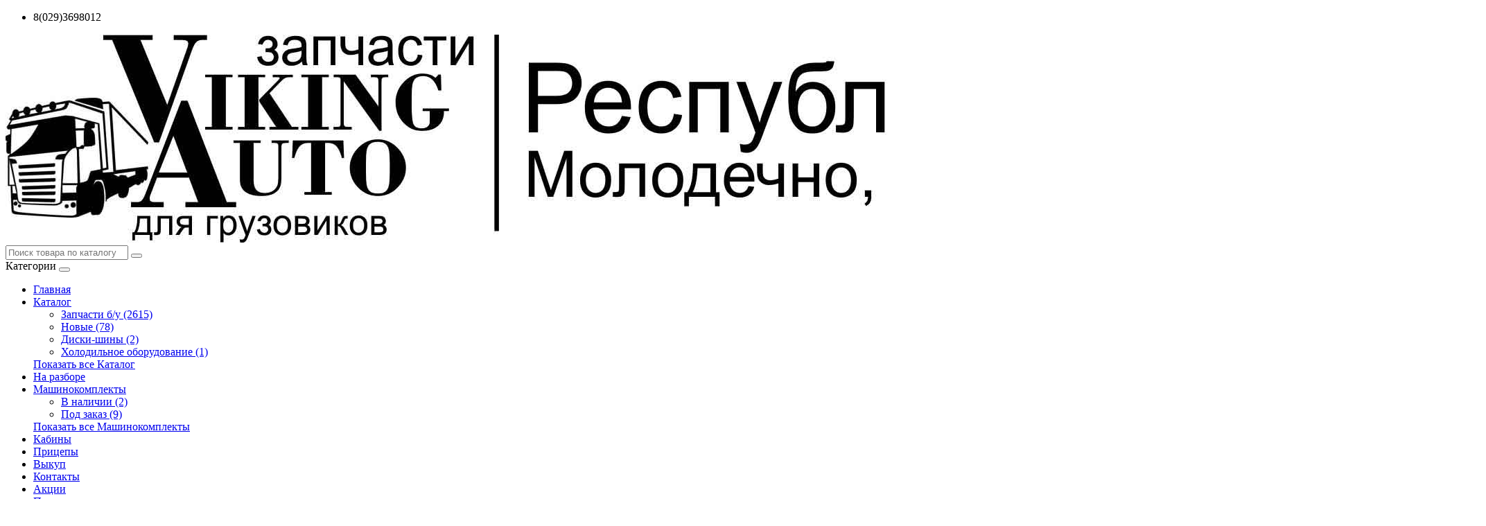

--- FILE ---
content_type: text/html; charset=utf-8
request_url: http://viking-auto.by/index.php?route=product/category&path=2671
body_size: 4849
content:
<!DOCTYPE html>
<!--[if IE]><![endif]-->
<!--[if IE 8 ]><html dir="ltr" lang="ru" class="ie8"><![endif]-->
<!--[if IE 9 ]><html dir="ltr" lang="ru" class="ie9"><![endif]-->
<!--[if (gt IE 9)|!(IE)]><!-->
<html dir="ltr" lang="ru">
<!--<![endif]-->
<head>
<meta charset="UTF-8" />
<meta name="viewport" content="width=device-width, initial-scale=1">
<meta http-equiv="X-UA-Compatible" content="IE=edge">
<title>Кабины для грузовиков купить на разборке грузовых Viking Auto Молодечно Беларусь</title>
<base href="http://viking-auto.by/" />
<meta property="og:title" content="Кабины для грузовиков купить на разборке грузовых Viking Auto Молодечно Беларусь" />
<meta property="og:type" content="website" />
<meta property="og:url" content="http://viking-auto.by/index.php?route=product/category&amp;path=2671" />
<meta property="og:image" content="http://viking-auto.by/image/catalog/logotipy/logo-300.jpg" />
<meta property="og:site_name" content="Запчасти для грузовиков Viking Auto" />
<script src="catalog/view/javascript/jquery/jquery-2.1.1.min.js" type="text/javascript"></script>
<link href="catalog/view/javascript/bootstrap/css/bootstrap.min.css" rel="stylesheet" media="screen" />
<script src="catalog/view/javascript/bootstrap/js/bootstrap.min.js" type="text/javascript"></script>
<link href="catalog/view/javascript/font-awesome/css/font-awesome.min.css" rel="stylesheet" type="text/css" />
<link href="//fonts.googleapis.com/css?family=Open+Sans:400,400i,300,700" rel="stylesheet" type="text/css" />
<link href="catalog/view/theme/default/stylesheet/stylesheet.css" rel="stylesheet">
<link href="catalog/view/javascript/jquery/owl-carousel/owl.carousel.css" type="text/css" rel="stylesheet" media="screen" />
<link href="catalog/view/javascript/jquery/owl-carousel/owl.transitions.css" type="text/css" rel="stylesheet" media="screen" />
<script src="catalog/view/javascript/common.js" type="text/javascript"></script>
<link href="http://viking-auto.by/index.php?route=product/category&amp;path=2671" rel="canonical" />
<link href="http://viking-auto.by/image/catalog/logotipy/ico-va.jpg" rel="icon" />
<script src="catalog/view/javascript/jquery/owl-carousel/owl.carousel.min.js" type="text/javascript"></script>
<script src="//code.jivosite.com/widget.js" data-jv-id="zL1WAKXAgJ" async></script>



</head>
<body class="product-category-2671">
<nav id="top">
  <div class="container">

    <div id="top-links" class="nav pull-right">
      <ul class="list-inline">
        <li><a href="http://viking-auto.by/index.php?route=information/contact"><i class="fa fa-phone"></i></a> <span class=" ">8(029)3698012</span></li>


      </ul>
    </div>
  </div>
</nav>
<header>
  <div class="container">
    <div class="row">
      <div class="col-sm-6">
        <div id="logo">
                                    <a href="http://viking-auto.by/index.php?route=common/home"><img src="http://viking-auto.by/image/catalog/logotipy/logo-300.jpg" title="Запчасти для грузовиков Viking Auto" alt="Запчасти для грузовиков Viking Auto" class="img-responsive" /></a>
                              </div>
      </div>
      <div class="col-sm-4"><div id="search" class="input-group">
  <input type="text" name="search" value="" placeholder="Поиск товара по каталогу" class="form-control input-lg" />
  <span class="input-group-btn">
    <button type="button" class="btn btn-default btn-lg"><i class="fa fa-search"></i></button>
  </span>
</div>      </div>


    </div>
  </div>
</header>







<div class="container">
  <nav id="menu" class="navbar">
    <div class="navbar-header"><span id="category" class="visible-xs">Категории</span>
      <button type="button" class="btn btn-navbar navbar-toggle" data-toggle="collapse" data-target=".navbar-ex1-collapse"><i class="fa fa-bars"></i></button>
    </div>
    <div class="collapse navbar-collapse navbar-ex1-collapse">
      <ul class="nav navbar-nav">
                        <li><a href="http://viking-auto.by/index.php?route=product/category&amp;path=70">Главная</a></li>
                                <li class="dropdown"><a href="http://viking-auto.by/index.php?route=product/category&amp;path=75" class="dropdown-toggle" data-toggle="dropdown">Каталог</a>
          <div class="dropdown-menu">
            <div class="dropdown-inner">
                            <ul class="list-unstyled">
                                <li><a href="http://viking-auto.by/index.php?route=product/category&amp;path=75_76">Запчасти б/у (2615)</a></li>
                                <li><a href="http://viking-auto.by/index.php?route=product/category&amp;path=75_77">Новые (78)</a></li>
                                <li><a href="http://viking-auto.by/index.php?route=product/category&amp;path=75_71">Диски-шины (2)</a></li>
                                <li><a href="http://viking-auto.by/index.php?route=product/category&amp;path=75_78">Холодильное оборудование (1)</a></li>
                              </ul>
                          </div>
            
						  <a href="http://viking-auto.by/index.php?route=product/category&amp;path=75" class="see-all">Показать все Каталог</a> </div>
						
        </li>
                                <li><a href="http://viking-auto.by/index.php?route=product/category&amp;path=907">На разборе</a></li>
                                <li class="dropdown"><a href="http://viking-auto.by/index.php?route=product/category&amp;path=836" class="dropdown-toggle" data-toggle="dropdown">Машинокомплекты</a>
          <div class="dropdown-menu">
            <div class="dropdown-inner">
                            <ul class="list-unstyled">
                                <li><a href="http://viking-auto.by/index.php?route=product/category&amp;path=836_1735">В наличии (2)</a></li>
                                <li><a href="http://viking-auto.by/index.php?route=product/category&amp;path=836_1736">Под заказ (9)</a></li>
                              </ul>
                          </div>
            
						  <a href="http://viking-auto.by/index.php?route=product/category&amp;path=836" class="see-all">Показать все Машинокомплекты</a> </div>
						
        </li>
                                <li><a href="http://viking-auto.by/index.php?route=product/category&amp;path=2671">Кабины</a></li>
                                <li><a href="http://viking-auto.by/index.php?route=product/category&amp;path=1684">Прицепы</a></li>
                                <li><a href="http://viking-auto.by/index.php?route=product/category&amp;path=906">Выкуп</a></li>
                                <li><a href="http://viking-auto.by/index.php?route=product/category&amp;path=838">Контакты</a></li>
                                <li><a href="http://viking-auto.by/index.php?route=product/category&amp;path=837">Акции</a></li>
                                <li class="dropdown"><a href="javascript:void(0);" class="dropdown-toggle" data-toggle="dropdown">Покупателям</a>
          <div class="dropdown-menu">
            <div class="dropdown-inner">
                            <ul class="list-unstyled">
                                <li><a href="http://viking-auto.by/index.php?route=information/information&amp;information_id=10">Оплата</a></li>
                                <li><a href="http://viking-auto.by/index.php?route=information/information&amp;information_id=8">Реквизиты</a></li>
                                <li><a href="http://viking-auto.by/index.php?route=information/information&amp;information_id=6">Доставка</a></li>
                                <li><a href="http://viking-auto.by/index.php?route=information/information&amp;information_id=3">Гарантия</a></li>
                                <li><a href="http://viking-auto.by/index.php?route=information/information&amp;information_id=11">...</a></li>
                              </ul>
                          </div>
            
						
        </li>
                      </ul>
    </div>
  </nav>
</div>
<div class="container">
  <ul class="breadcrumb">
        <li><a href="http://viking-auto.by/index.php?route=common/home"><i class="fa fa-home"></i></a></li>
        <li><a href="http://viking-auto.by/index.php?route=product/category&amp;path=2671">Кабины</a></li>
      </ul>
  <div class="row"><aside id="column-left" class="col-sm-3 hidden-xs">
    <div class="list-group">
      <a href="http://viking-auto.by/index.php?route=product/category&amp;path=70" class="list-group-item">Главная (0)</a>
        <a href="http://viking-auto.by/index.php?route=product/category&amp;path=75" class="list-group-item">Каталог (2696)</a>
        <a href="http://viking-auto.by/index.php?route=product/category&amp;path=907" class="list-group-item">На разборе (25)</a>
        <a href="http://viking-auto.by/index.php?route=product/category&amp;path=836" class="list-group-item">Машинокомплекты (11)</a>
        <a href="http://viking-auto.by/index.php?route=product/category&amp;path=2671" class="list-group-item active">Кабины (9)</a>
          <a href="http://viking-auto.by/index.php?route=product/category&amp;path=1684" class="list-group-item">Прицепы (0)</a>
        <a href="http://viking-auto.by/index.php?route=product/category&amp;path=906" class="list-group-item">Выкуп (0)</a>
        <a href="http://viking-auto.by/index.php?route=product/category&amp;path=838" class="list-group-item">Контакты (0)</a>
        <a href="http://viking-auto.by/index.php?route=product/category&amp;path=837" class="list-group-item">Акции (0)</a>
    </div>
    <div id="banner0" class="owl-carousel">
    <div class="item">
        <a href="http://viking-auto.by/index.php?route=product/category&amp;path=837"><img src="http://viking-auto.by/image/cache/catalog/logotipy/promo01-250x162.jpg" alt="Звоните" class="img-responsive" /></a>
      </div>
  </div>
<script type="text/javascript"><!--
$('#banner0').owlCarousel({
	items: 6,
	autoPlay: 3000,
	singleItem: true,
	navigation: false,
	pagination: false,
	transitionStyle: 'fade'
});
--></script>
  </aside>
                <div id="content" class="col-sm-9">      <h1>Кабины</h1>
                        <div class="row">
        <div class="col-md-2 col-sm-6 hidden-xs">
          <div class="btn-group btn-group-sm">
            <button type="button" id="list-view" class="btn btn-default" data-toggle="tooltip" title="Список"><i class="fa fa-th-list"></i></button>
            <button type="button" id="grid-view" class="btn btn-default" data-toggle="tooltip" title="Сетка"><i class="fa fa-th"></i></button>
          </div>
        </div>
        <div class="col-md-3 col-sm-6">
          <div class="form-group">
            <a href="http://viking-auto.by/index.php?route=product/compare" id="compare-total" class="btn btn-link">Сравнение товаров (0)</a>
          </div>
        </div>
        <div class="col-md-4 col-xs-6">
          <div class="form-group input-group input-group-sm">
            <label class="input-group-addon" for="input-sort">Сортировать:</label>
            <select id="input-sort" class="form-control" onchange="location = this.value;">
                                          <option value="http://viking-auto.by/index.php?route=product/category&amp;path=2671&amp;sort=p.sort_order&amp;order=ASC" selected="selected">По умолчанию</option>
                                                        <option value="http://viking-auto.by/index.php?route=product/category&amp;path=2671&amp;sort=pd.name&amp;order=ASC">По имени (A - Я)</option>
                                                        <option value="http://viking-auto.by/index.php?route=product/category&amp;path=2671&amp;sort=pd.name&amp;order=DESC">По имени (Я - A)</option>
                                                        <option value="http://viking-auto.by/index.php?route=product/category&amp;path=2671&amp;sort=p.price&amp;order=ASC">По цене (возрастанию)</option>
                                                        <option value="http://viking-auto.by/index.php?route=product/category&amp;path=2671&amp;sort=p.price&amp;order=DESC">По цене (убыванию)</option>
                                                        <option value="http://viking-auto.by/index.php?route=product/category&amp;path=2671&amp;sort=p.model&amp;order=ASC">По модели (A - Я)</option>
                                                        <option value="http://viking-auto.by/index.php?route=product/category&amp;path=2671&amp;sort=p.model&amp;order=DESC">По модели (Я - A)</option>
                                        </select>
          </div>
        </div>
        <div class="col-md-3 col-xs-6">
          <div class="form-group input-group input-group-sm">
            <label class="input-group-addon" for="input-limit">Показывать:</label>
            <select id="input-limit" class="form-control" onchange="location = this.value;">
                                          <option value="http://viking-auto.by/index.php?route=product/category&amp;path=2671&amp;limit=15" selected="selected">15</option>
                                                        <option value="http://viking-auto.by/index.php?route=product/category&amp;path=2671&amp;limit=25">25</option>
                                                        <option value="http://viking-auto.by/index.php?route=product/category&amp;path=2671&amp;limit=50">50</option>
                                                        <option value="http://viking-auto.by/index.php?route=product/category&amp;path=2671&amp;limit=75">75</option>
                                                        <option value="http://viking-auto.by/index.php?route=product/category&amp;path=2671&amp;limit=100">100</option>
                                        </select>
          </div>
        </div>
      </div>
      <div class="row">
                <div class="product-layout product-list col-xs-12">
          <div class="product-thumb">
            <div class="image"><a href="http://viking-auto.by/index.php?route=product/product&amp;path=2671&amp;product_id=8235"><img src="http://viking-auto.by/image/cache/catalog/1_na_razbore/kabiny/iveco/izobrazhenie_viber_2023-11-01_09-48-04-646-1024x768.jpg" alt="Кабина DAF XF 105 2008г." title="Кабина DAF XF 105 2008г." class="img-responsive" /></a></div>
            <div>
              <div class="caption">
                <h4><a href="http://viking-auto.by/index.php?route=product/product&amp;path=2671&amp;product_id=8235">Кабина DAF XF 105 2008г.</a></h4>
                <p>Кабина DAF XF 105 2008г.&nbsp;Комплектная&nbsp;..</p>
                                              </div>
              <div class="button-group">
<!--                <button type="button" onclick="cart.add('8235', '1');"><i class="fa fa-shopping-cart"></i> <span class="hidden-xs hidden-sm hidden-md">В корзину</span></button>-->
<!--                <button type="button" data-toggle="tooltip" title="В закладки" onclick="wishlist.add('8235');"><i class="fa fa-heart"></i></button>-->
<!--                <button type="button" data-toggle="tooltip" title="В сравнение" onclick="compare.add('8235');"><i class="fa fa-exchange"></i></button>-->
              </div>
            </div>
          </div>
        </div>
                <div class="product-layout product-list col-xs-12">
          <div class="product-thumb">
            <div class="image"><a href="http://viking-auto.by/index.php?route=product/product&amp;path=2671&amp;product_id=8236"><img src="http://viking-auto.by/image/cache/catalog/1_na_razbore/kabiny/iveco/izobrazhenie_viber_2023-11-01_10-08-03-402-1024x768.jpg" alt="Кабина DAF XF 105, 2007г. " title="Кабина DAF XF 105, 2007г. " class="img-responsive" /></a></div>
            <div>
              <div class="caption">
                <h4><a href="http://viking-auto.by/index.php?route=product/product&amp;path=2671&amp;product_id=8236">Кабина DAF XF 105, 2007г. </a></h4>
                <p>Кабина DAF XF 95 , 2007г.&nbsp;Комплектная&nbsp;..</p>
                                              </div>
              <div class="button-group">
<!--                <button type="button" onclick="cart.add('8236', '1');"><i class="fa fa-shopping-cart"></i> <span class="hidden-xs hidden-sm hidden-md">В корзину</span></button>-->
<!--                <button type="button" data-toggle="tooltip" title="В закладки" onclick="wishlist.add('8236');"><i class="fa fa-heart"></i></button>-->
<!--                <button type="button" data-toggle="tooltip" title="В сравнение" onclick="compare.add('8236');"><i class="fa fa-exchange"></i></button>-->
              </div>
            </div>
          </div>
        </div>
                <div class="product-layout product-list col-xs-12">
          <div class="product-thumb">
            <div class="image"><a href="http://viking-auto.by/index.php?route=product/product&amp;path=2671&amp;product_id=8273"><img src="http://viking-auto.by/image/cache/catalog/1_na_razbore/kabiny/daf95/11-1024x768.jpg" alt="Кабина DAF XF 95, 2006г. " title="Кабина DAF XF 95, 2006г. " class="img-responsive" /></a></div>
            <div>
              <div class="caption">
                <h4><a href="http://viking-auto.by/index.php?route=product/product&amp;path=2671&amp;product_id=8273">Кабина DAF XF 95, 2006г. </a></h4>
                <p>Кабина DAF XF 95, 2006г.&nbsp;Комплектная&nbsp;..</p>
                                              </div>
              <div class="button-group">
<!--                <button type="button" onclick="cart.add('8273', '1');"><i class="fa fa-shopping-cart"></i> <span class="hidden-xs hidden-sm hidden-md">В корзину</span></button>-->
<!--                <button type="button" data-toggle="tooltip" title="В закладки" onclick="wishlist.add('8273');"><i class="fa fa-heart"></i></button>-->
<!--                <button type="button" data-toggle="tooltip" title="В сравнение" onclick="compare.add('8273');"><i class="fa fa-exchange"></i></button>-->
              </div>
            </div>
          </div>
        </div>
                <div class="product-layout product-list col-xs-12">
          <div class="product-thumb">
            <div class="image"><a href="http://viking-auto.by/index.php?route=product/product&amp;path=2671&amp;product_id=12809"><img src="http://viking-auto.by/image/cache/catalog/1kabiny/iveco/izobrazhenie_viber_2023-03-03_10-42-08-634-1024x768.jpg" alt="Кабина IVECO EuroCargo 2006г." title="Кабина IVECO EuroCargo 2006г." class="img-responsive" /></a></div>
            <div>
              <div class="caption">
                <h4><a href="http://viking-auto.by/index.php?route=product/product&amp;path=2671&amp;product_id=12809">Кабина IVECO EuroCargo 2006г.</a></h4>
                <p>Кабина IVECO EuroCargo 2006г.&nbsp;Комплектная&nbsp;Хорошее состояние&nbsp;..</p>
                                              </div>
              <div class="button-group">
<!--                <button type="button" onclick="cart.add('12809', '1');"><i class="fa fa-shopping-cart"></i> <span class="hidden-xs hidden-sm hidden-md">В корзину</span></button>-->
<!--                <button type="button" data-toggle="tooltip" title="В закладки" onclick="wishlist.add('12809');"><i class="fa fa-heart"></i></button>-->
<!--                <button type="button" data-toggle="tooltip" title="В сравнение" onclick="compare.add('12809');"><i class="fa fa-exchange"></i></button>-->
              </div>
            </div>
          </div>
        </div>
                <div class="product-layout product-list col-xs-12">
          <div class="product-thumb">
            <div class="image"><a href="http://viking-auto.by/index.php?route=product/product&amp;path=2671&amp;product_id=12811"><img src="http://viking-auto.by/image/cache/catalog/1_na_razbore/kabiny/iveco/izobrazhenie_viber_2023-10-23_15-33-08-687-1024x768.jpg" alt="Кабина IVECO EuroCargo 2007г." title="Кабина IVECO EuroCargo 2007г." class="img-responsive" /></a></div>
            <div>
              <div class="caption">
                <h4><a href="http://viking-auto.by/index.php?route=product/product&amp;path=2671&amp;product_id=12811">Кабина IVECO EuroCargo 2007г.</a></h4>
                <p>Кабина IVECO EuroCargo 2007г.&nbsp;Хорошее состояние&nbsp;..</p>
                                              </div>
              <div class="button-group">
<!--                <button type="button" onclick="cart.add('12811', '1');"><i class="fa fa-shopping-cart"></i> <span class="hidden-xs hidden-sm hidden-md">В корзину</span></button>-->
<!--                <button type="button" data-toggle="tooltip" title="В закладки" onclick="wishlist.add('12811');"><i class="fa fa-heart"></i></button>-->
<!--                <button type="button" data-toggle="tooltip" title="В сравнение" onclick="compare.add('12811');"><i class="fa fa-exchange"></i></button>-->
              </div>
            </div>
          </div>
        </div>
                <div class="product-layout product-list col-xs-12">
          <div class="product-thumb">
            <div class="image"><a href="http://viking-auto.by/index.php?route=product/product&amp;path=2671&amp;product_id=12810"><img src="http://viking-auto.by/image/cache/catalog/1kabiny/stralis/izobrazhenie_viber_2023-03-03_10-43-46-043-1024x768.jpg" alt="Кабина IVECO STRALIS 2004г." title="Кабина IVECO STRALIS 2004г." class="img-responsive" /></a></div>
            <div>
              <div class="caption">
                <h4><a href="http://viking-auto.by/index.php?route=product/product&amp;path=2671&amp;product_id=12810">Кабина IVECO STRALIS 2004г.</a></h4>
                <p>Кабина IVECO STRALIS 2004г.&nbsp;Хорошее состояние&nbsp;Euro 3&nbsp;..</p>
                                              </div>
              <div class="button-group">
<!--                <button type="button" onclick="cart.add('12810', '1');"><i class="fa fa-shopping-cart"></i> <span class="hidden-xs hidden-sm hidden-md">В корзину</span></button>-->
<!--                <button type="button" data-toggle="tooltip" title="В закладки" onclick="wishlist.add('12810');"><i class="fa fa-heart"></i></button>-->
<!--                <button type="button" data-toggle="tooltip" title="В сравнение" onclick="compare.add('12810');"><i class="fa fa-exchange"></i></button>-->
              </div>
            </div>
          </div>
        </div>
                <div class="product-layout product-list col-xs-12">
          <div class="product-thumb">
            <div class="image"><a href="http://viking-auto.by/index.php?route=product/product&amp;path=2671&amp;product_id=15821"><img src="http://viking-auto.by/image/cache/catalog/1_na_razbore/kabiny/daf105bitaja/11-1024x768.jpg" alt="Кабина Scania R 2007г. " title="Кабина Scania R 2007г. " class="img-responsive" /></a></div>
            <div>
              <div class="caption">
                <h4><a href="http://viking-auto.by/index.php?route=product/product&amp;path=2671&amp;product_id=15821">Кабина Scania R 2007г. </a></h4>
                <p>Кабина Scania R&nbsp;Комплектная&nbsp;..</p>
                                              </div>
              <div class="button-group">
<!--                <button type="button" onclick="cart.add('15821', '1');"><i class="fa fa-shopping-cart"></i> <span class="hidden-xs hidden-sm hidden-md">В корзину</span></button>-->
<!--                <button type="button" data-toggle="tooltip" title="В закладки" onclick="wishlist.add('15821');"><i class="fa fa-heart"></i></button>-->
<!--                <button type="button" data-toggle="tooltip" title="В сравнение" onclick="compare.add('15821');"><i class="fa fa-exchange"></i></button>-->
              </div>
            </div>
          </div>
        </div>
                <div class="product-layout product-list col-xs-12">
          <div class="product-thumb">
            <div class="image"><a href="http://viking-auto.by/index.php?route=product/product&amp;path=2671&amp;product_id=15822"><img src="http://viking-auto.by/image/cache/catalog/1_na_razbore/kabiny/skanija1/11-1024x768.jpg" alt="Кабина Scania R 2009г. " title="Кабина Scania R 2009г. " class="img-responsive" /></a></div>
            <div>
              <div class="caption">
                <h4><a href="http://viking-auto.by/index.php?route=product/product&amp;path=2671&amp;product_id=15822">Кабина Scania R 2009г. </a></h4>
                <p>Кабина Scania R&nbsp;Комплектная&nbsp;..</p>
                                              </div>
              <div class="button-group">
<!--                <button type="button" onclick="cart.add('15822', '1');"><i class="fa fa-shopping-cart"></i> <span class="hidden-xs hidden-sm hidden-md">В корзину</span></button>-->
<!--                <button type="button" data-toggle="tooltip" title="В закладки" onclick="wishlist.add('15822');"><i class="fa fa-heart"></i></button>-->
<!--                <button type="button" data-toggle="tooltip" title="В сравнение" onclick="compare.add('15822');"><i class="fa fa-exchange"></i></button>-->
              </div>
            </div>
          </div>
        </div>
                <div class="product-layout product-list col-xs-12">
          <div class="product-thumb">
            <div class="image"><a href="http://viking-auto.by/index.php?route=product/product&amp;path=2671&amp;product_id=8547"><img src="http://viking-auto.by/image/cache/catalog/1_na_razbore/kabiny/scania2005belozelenaja/11-1024x768.jpg" alt="Кабина Scania R420 " title="Кабина Scania R420 " class="img-responsive" /></a></div>
            <div>
              <div class="caption">
                <h4><a href="http://viking-auto.by/index.php?route=product/product&amp;path=2671&amp;product_id=8547">Кабина Scania R420 </a></h4>
                <p>Кабина Scania RКомплектная&nbsp;Отличное состояние&nbsp;Под механику&nbsp;Из европы&nbsp;..</p>
                                              </div>
              <div class="button-group">
<!--                <button type="button" onclick="cart.add('8547', '1');"><i class="fa fa-shopping-cart"></i> <span class="hidden-xs hidden-sm hidden-md">В корзину</span></button>-->
<!--                <button type="button" data-toggle="tooltip" title="В закладки" onclick="wishlist.add('8547');"><i class="fa fa-heart"></i></button>-->
<!--                <button type="button" data-toggle="tooltip" title="В сравнение" onclick="compare.add('8547');"><i class="fa fa-exchange"></i></button>-->
              </div>
            </div>
          </div>
        </div>
              </div>
      <div class="row">
        <div class="col-sm-6 text-left"></div>
        <div class="col-sm-6 text-right">Показано с 1 по 9 из 9 (всего 1 страниц)</div>
      </div>
                  </div>
    </div>
</div>
<footer>
  <div class="container">
    <div class="row">
            <div class="col-sm-3">
        <h5>Покупателям</h5>
        <ul class="list-unstyled">
                    <li><a href="http://viking-auto.by/index.php?route=information/information&amp;information_id=10">Оплата</a></li>
                    <li><a href="http://viking-auto.by/index.php?route=information/information&amp;information_id=8">Реквизиты</a></li>
                    <li><a href="http://viking-auto.by/index.php?route=information/information&amp;information_id=6">Доставка</a></li>
                    <li><a href="http://viking-auto.by/index.php?route=information/information&amp;information_id=3">Гарантия</a></li>
                  </ul>
      </div>
            <div class="col-sm-3">
        <h5>Служба поддержки</h5>
        <ul class="list-unstyled">
          <li><a href="http://viking-auto.by/index.php?route=information/contact">Связаться с нами</a></li>
<!--          <li><a href="http://viking-auto.by/index.php?route=account/return/add">Возврат товара</a></li>-->
<!--          <li><a href="http://viking-auto.by/index.php?route=information/sitemap">Карта сайта</a></li>-->
        </ul>
      </div>
      <div class="col-sm-3">
        <h5>Дополнительно</h5>
        <ul class="list-unstyled">
          <li><a href="http://viking-auto.by/index.php?route=product/manufacturer">Производители</a></li>
<!--          <li><a href="http://viking-auto.by/index.php?route=account/voucher">Подарочные сертификаты</a></li>//-->
<!--          <li><a href="http://viking-auto.by/index.php?route=affiliate/account">Партнёры</a></li>//-->
<!--          <li><a href="http://viking-auto.by/index.php?route=product/special">Товары со скидкой</a></li>//-->
        </ul>
      </div>
      <div class="col-sm-3">
<!--        <h5>Личный кабинет</h5>
<!--        <ul class="list-unstyled">
<!--          <li><a href="http://viking-auto.by/index.php?route=account/account">Личный кабинет</a></li>//-->
<!--          <li><a href="http://viking-auto.by/index.php?route=account/order">История заказов</a></li>//-->
<!--          <li><a href="http://viking-auto.by/index.php?route=account/wishlist">Мои закладки</a></li>//-->
<!--          <li><a href="http://viking-auto.by/index.php?route=account/newsletter">Рассылка новостей</a></li>//-->
        </ul>
      </div>
    </div>
    <hr>
    <p>Работает на <a target="_blank" href="http://myopencart.com/">ocStore</a><br /> Запчасти для грузовиков Viking Auto &copy; 2026</p>
  </div>
</footer>

<!--
OpenCart is open source software and you are free to remove the powered by OpenCart if you want, but its generally accepted practise to make a small donation.
Please donate via PayPal to donate@opencart.com
//-->

<!-- Theme created by Welford Media for OpenCart 2.0 www.welfordmedia.co.uk -->


<!-- Yandex.Metrika counter -->
<script type="text/javascript" >
   (function(m,e,t,r,i,k,a){m[i]=m[i]||function(){(m[i].a=m[i].a||[]).push(arguments)};
   m[i].l=1*new Date();k=e.createElement(t),a=e.getElementsByTagName(t)[0],k.async=1,k.src=r,a.parentNode.insertBefore(k,a)})
   (window, document, "script", "https://mc.yandex.ru/metrika/tag.js", "ym");

   ym(53301877, "init", {
        clickmap:true,
        trackLinks:true,
        accurateTrackBounce:true,
        webvisor:true
   });
</script>
<noscript><div><img src="https://mc.yandex.ru/watch/53301877" style="position:absolute; left:-9999px;" alt="" /></div></noscript>
<!-- /Yandex.Metrika counter -->

</body></html>